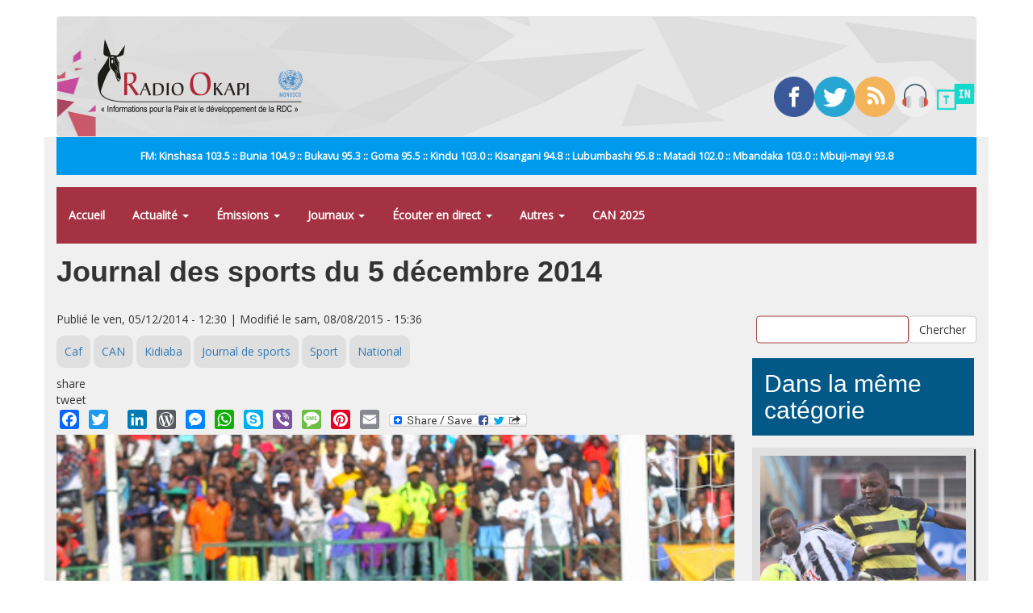

--- FILE ---
content_type: text/html; charset=utf-8
request_url: https://www.radiookapi.net/sport/2014/12/05/journal-des-sports-du-5-decembre-2014
body_size: 9475
content:
<!DOCTYPE html>
<html lang="fr" dir="ltr" prefix="fb: http://ogp.me/ns/fb# content: http://purl.org/rss/1.0/modules/content/ dc: http://purl.org/dc/terms/ foaf: http://xmlns.com/foaf/0.1/ rdfs: http://www.w3.org/2000/01/rdf-schema# sioc: http://rdfs.org/sioc/ns# sioct: http://rdfs.org/sioc/types# skos: http://www.w3.org/2004/02/skos/core# xsd: http://www.w3.org/2001/XMLSchema#">
<head>
  <link rel="profile" href="https://www.w3.org/1999/xhtml/vocab" />
  <meta name="viewport" content="width=device-width, initial-scale=1.0">
  <meta http-equiv="Content-Type" content="text/html; charset=utf-8" />
<link rel="shortcut icon" href="https://www.radiookapi.net/sites/default/files/avatar-ro_normal.gif_0.png" type="image/png" />
<meta name="description" content="Le gardien de but des Léopards de la RDC, Kidiaba Muteba arrêtant le pénalty accordé à l’équipe ivoirienne par l’arbitre du match le 11/10/2014 lors de la défaite contre les Eléphants de la Côte d’Ivoire (1-2). Radio Okapi/Ph. John Bompengo Deux sujets majeurs ont marqué l’actualité sportive de ce vendredi :" />
<link rel="image_src" href="https://lh3.googleusercontent.com/-u-kcFz010cY/VD5a7LeBubI/AAAAAAABGGQ/IIVzKtgUS08/IMG_0355.JPG" />
<link rel="canonical" href="https://www.radiookapi.net/sport/2014/12/05/journal-des-sports-du-5-decembre-2014" />
<link rel="shortlink" href="https://www.radiookapi.net/node/127369" />
<meta property="og:site_name" content="Radio Okapi" />
<meta property="og:type" content="article" />
<meta property="og:title" content="Journal des sports du 5 décembre 2014" />
<meta property="og:url" content="https://www.radiookapi.net/sport/2014/12/05/journal-des-sports-du-5-decembre-2014" />
<meta property="og:description" content="Le gardien de but des Léopards de la RDC, Kidiaba Muteba arrêtant le pénalty accordé à l’équipe ivoirienne par l’arbitre du match le 11/10/2014 lors de la défaite contre les Eléphants de la Côte d’Ivoire (1-2). Radio Okapi/Ph. John Bompengo Deux sujets majeurs ont marqué l’actualité sportive de ce vendredi :" />
<meta property="og:updated_time" content="2015-08-08T15:36:46+01:00" />
<meta property="og:image" content="https://lh3.googleusercontent.com/-u-kcFz010cY/VD5a7LeBubI/AAAAAAABGGQ/IIVzKtgUS08/IMG_0355.JPG" />
<meta property="og:image:url" content="https://lh3.googleusercontent.com/-u-kcFz010cY/VD5a7LeBubI/AAAAAAABGGQ/IIVzKtgUS08/IMG_0355.JPG" />
<meta property="og:image:secure_url" content="https://lh3.googleusercontent.com/-u-kcFz010cY/VD5a7LeBubI/AAAAAAABGGQ/IIVzKtgUS08/IMG_0355.JPG" />
<meta name="twitter:card" content="summary_large_image" />
<meta name="twitter:creator" content="@radiookapi" />
<meta name="twitter:creator:id" content="@radiookapi" />
<meta name="twitter:url" content="https://www.radiookapi.net/sport/2014/12/05/journal-des-sports-du-5-decembre-2014" />
<meta name="twitter:title" content="Journal des sports du 5 décembre 2014" />
<meta name="twitter:description" content="Le gardien de but des Léopards de la RDC, Kidiaba Muteba arrêtant le pénalty accordé à l’équipe ivoirienne par l’arbitre du match le 11/10/2014 lors de la défaite contre les Eléphants de la Côte" />
<meta name="twitter:image" content="https://lh3.googleusercontent.com/-u-kcFz010cY/VD5a7LeBubI/AAAAAAABGGQ/IIVzKtgUS08/IMG_0355.JPG" />
<meta property="article:published_time" content="2014-12-05T12:30:10+01:00" />
<meta property="article:modified_time" content="2015-08-08T15:36:46+01:00" />
  <title>Journal des sports du 5 décembre 2014 | Radio Okapi</title>
  <link type="text/css" rel="stylesheet" href="https://www.radiookapi.net/sites/default/files/css/css_lQaZfjVpwP_oGNqdtWCSpJT1EMqXdMiU84ekLLxQnc4.css" media="all" />
<link type="text/css" rel="stylesheet" href="https://www.radiookapi.net/sites/default/files/css/css_15XpPmVSSg-c3q9AJ_MLNb0xK65xj8nllzaxnGx5QeM.css" media="all" />
<link type="text/css" rel="stylesheet" href="https://www.radiookapi.net/sites/default/files/css/css_zwc7dJpz3EZbJnGReROmOAMjv3EwzFvn9aRxB1WsB3c.css" media="all" />
<link type="text/css" rel="stylesheet" href="https://cdn.jsdelivr.net/npm/bootstrap@3.4.1/dist/css/bootstrap.min.css" media="all" />
<link type="text/css" rel="stylesheet" href="https://cdn.jsdelivr.net/npm/@unicorn-fail/drupal-bootstrap-styles@0.0.2/dist/3.3.1/7.x-3.x/drupal-bootstrap.min.css" media="all" />
<link type="text/css" rel="stylesheet" href="https://www.radiookapi.net/sites/default/files/css/css_y7uzxytNXE1XwsSACwAkLk2gCuJYe46VJzC9b51z8f4.css" media="all" />
  <!-- HTML5 element support for IE6-8 -->
  <!--[if lt IE 9]>
    <script src="https://cdn.jsdelivr.net/html5shiv/3.7.3/html5shiv-printshiv.min.js"></script>
  <![endif]-->
  <script src="//ajax.googleapis.com/ajax/libs/jquery/2.2.4/jquery.min.js"></script>
<script>window.jQuery || document.write("<script src='/sites/all/modules/jquery_update/replace/jquery/2.2/jquery.min.js'>\x3C/script>")</script>
<script src="https://www.radiookapi.net/sites/default/files/js/js_GOikDsJOX04Aww72M-XK1hkq4qiL_1XgGsRdkL0XlDo.js"></script>
<script src="https://www.radiookapi.net/sites/default/files/js/js_onbE0n0cQY6KTDQtHO_E27UBymFC-RuqypZZ6Zxez-o.js"></script>
<script src="https://cdn.jsdelivr.net/npm/bootstrap@3.4.1/dist/js/bootstrap.min.js"></script>
<script src="https://www.radiookapi.net/sites/default/files/js/js_qKHUMLfjlnibUvAu-3Up0gYojsAqiBeP4mXzx8mW7Gw.js"></script>
<script src="https://www.radiookapi.net/sites/default/files/js/js_7K7UTy9GTqYye8wvFTg1RjRYROcuhYEiiQYxVPV-nKQ.js"></script>
<script src="https://www.googletagmanager.com/gtag/js?id=G-9C1SXWZ4RX"></script>
<script>window.dataLayer = window.dataLayer || [];function gtag(){dataLayer.push(arguments)};gtag("js", new Date());gtag("set", "developer_id.dMDhkMT", true);gtag("config", "G-9C1SXWZ4RX", {"groups":"default","cookie_domain":".www.radiookapi.net"});</script>
<script>window.a2a_config=window.a2a_config||{};window.da2a={done:false,html_done:false,script_ready:false,script_load:function(){var a=document.createElement('script'),s=document.getElementsByTagName('script')[0];a.type='text/javascript';a.async=true;a.src='https://static.addtoany.com/menu/page.js';s.parentNode.insertBefore(a,s);da2a.script_load=function(){};},script_onready:function(){da2a.script_ready=true;if(da2a.html_done)da2a.init();},init:function(){for(var i=0,el,target,targets=da2a.targets,length=targets.length;i<length;i++){el=document.getElementById('da2a_'+(i+1));target=targets[i];a2a_config.linkname=target.title;a2a_config.linkurl=target.url;if(el){a2a.init('page',{target:el});el.id='';}da2a.done=true;}da2a.targets=[];}};(function ($){Drupal.behaviors.addToAny = {attach: function (context, settings) {if (context !== document && window.da2a) {if(da2a.script_ready)a2a.init_all();da2a.script_load();}}}})(jQuery);a2a_config.callbacks=a2a_config.callbacks||[];a2a_config.callbacks.push({ready:da2a.script_onready});a2a_config.overlays=a2a_config.overlays||[];a2a_config.templates=a2a_config.templates||{};</script>
<script src="https://cdnjs.cloudflare.com/ajax/libs/jplayer/2.6.3/jquery.jplayer/jquery.jplayer.min.js"></script>
<script src="https://cdnjs.cloudflare.com/ajax/libs/jquery-nivoslider/3.2/jquery.nivo.slider.min.js"></script>
<script src="https://www.radiookapi.net/sites/default/files/js_injector/js_injector_1.js?t3ti2e"></script>
<script>jQuery.extend(Drupal.settings, {"basePath":"\/","pathPrefix":"","setHasJsCookie":0,"ajaxPageState":{"theme":"bootstrap","theme_token":"WPSgvcUsRZh_cNeb-CloXFavVJLctIPX8SUaNUPrCvA","js":{"0":1,"sites\/all\/themes\/bootstrap\/js\/bootstrap.js":1,"\/\/ajax.googleapis.com\/ajax\/libs\/jquery\/2.2.4\/jquery.min.js":1,"1":1,"misc\/jquery-extend-3.4.0.js":1,"misc\/jquery-html-prefilter-3.5.0-backport.js":1,"misc\/jquery.once.js":1,"misc\/drupal.js":1,"sites\/all\/modules\/jquery_update\/js\/jquery_browser.js":1,"misc\/form-single-submit.js":1,"https:\/\/cdn.jsdelivr.net\/npm\/bootstrap@3.4.1\/dist\/js\/bootstrap.min.js":1,"sites\/all\/modules\/gem_picasa\/..\/..\/..\/..\/misc\/ui\/jquery.ui.widget.min.js":1,"sites\/all\/modules\/gem_picasa\/..\/..\/..\/..\/misc\/ui\/jquery.ui.tabs.min.js":1,"sites\/all\/modules\/gem_picasa\/..\/..\/..\/..\/misc\/ui\/jquery.ui.dialog.min.js":1,"sites\/all\/modules\/views_slideshow_xtra\/views_slideshow_xtra_overlay\/js\/views_slideshow_xtra_overlay.js":1,"public:\/\/languages\/fr_ciyvX9bFb0b9JRsqOogv3e5bnRs85f8Zf3_5i9Enn8A.js":1,"sites\/all\/modules\/google_analytics\/googleanalytics.js":1,"https:\/\/www.googletagmanager.com\/gtag\/js?id=G-9C1SXWZ4RX":1,"2":1,"3":1,"https:\/\/cdnjs.cloudflare.com\/ajax\/libs\/jplayer\/2.6.3\/jquery.jplayer\/jquery.jplayer.min.js":1,"https:\/\/cdnjs.cloudflare.com\/ajax\/libs\/jquery-nivoslider\/3.2\/jquery.nivo.slider.min.js":1,"sites\/default\/files\/js_injector\/js_injector_1.js":1},"css":{"modules\/system\/system.base.css":1,"modules\/field\/theme\/field.css":1,"sites\/all\/modules\/field_hidden\/field_hidden.css":1,"sites\/all\/modules\/gem_picasa\/css\/gem_picasa.css":1,"modules\/node\/node.css":1,"sites\/all\/modules\/views_slideshow_xtra\/views_slideshow_xtra_overlay\/css\/views_slideshow_xtra_overlay.css":1,"sites\/all\/modules\/views\/css\/views.css":1,"sites\/all\/modules\/ckeditor\/css\/ckeditor.css":1,"sites\/all\/modules\/ctools\/css\/ctools.css":1,"sites\/all\/modules\/panels\/css\/panels.css":1,"sites\/all\/modules\/tagclouds\/tagclouds.css":1,"public:\/\/ctools\/css\/0efd9bd84d05a9751fe388fa9c13ecc3.css":1,"sites\/all\/modules\/panels\/plugins\/layouts\/flexible\/flexible.css":1,"public:\/\/ctools\/css\/78764473bfc40ea7e6776f291035efbf.css":1,"sites\/all\/modules\/addtoany\/addtoany.css":1,"https:\/\/cdn.jsdelivr.net\/npm\/bootstrap@3.4.1\/dist\/css\/bootstrap.min.css":1,"https:\/\/cdn.jsdelivr.net\/npm\/@unicorn-fail\/drupal-bootstrap-styles@0.0.2\/dist\/3.3.1\/7.x-3.x\/drupal-bootstrap.min.css":1,"public:\/\/css_injector\/css_injector_2.css":1,"public:\/\/css_injector\/css_injector_7.css":1,"public:\/\/css_injector\/css_injector_9.css":1,"public:\/\/css_injector\/css_injector_12.css":1}},"urlIsAjaxTrusted":{"\/recherche":true},"googleanalytics":{"account":["G-9C1SXWZ4RX"],"trackOutbound":1,"trackMailto":1,"trackDownload":1,"trackDownloadExtensions":"7z|aac|arc|arj|asf|asx|avi|bin|csv|doc(x|m)?|dot(x|m)?|exe|flv|gif|gz|gzip|hqx|jar|jpe?g|js|mp(2|3|4|e?g)|mov(ie)?|msi|msp|pdf|phps|png|ppt(x|m)?|pot(x|m)?|pps(x|m)?|ppam|sld(x|m)?|thmx|qtm?|ra(m|r)?|sea|sit|tar|tgz|torrent|txt|wav|wma|wmv|wpd|xls(x|m|b)?|xlt(x|m)|xlam|xml|z|zip","trackDomainMode":1},"bootstrap":{"anchorsFix":1,"anchorsSmoothScrolling":1,"formHasError":1,"popoverEnabled":0,"popoverOptions":{"animation":1,"html":0,"placement":"right","selector":"","trigger":"click","triggerAutoclose":1,"title":"","content":"","delay":0,"container":"body"},"tooltipEnabled":0,"tooltipOptions":{"animation":1,"html":0,"placement":"auto left","selector":"","trigger":"hover focus","delay":0,"container":"body"}}});</script>
</head>
<body class="html not-front not-logged-in no-sidebars page-node page-node- page-node-127369 node-type-article">
  <div id="skip-link">
    <a href="#main-content" class="element-invisible element-focusable">Aller au contenu principal</a>
  </div>
    <header id="navbar" role="banner" class="navbar container navbar-default">
  <div class="container">
    <div class="navbar-header">
              <a class="logo navbar-btn pull-left" href="/" title="Accueil">
          <img src="https://www.radiookapi.net/sites/default/files/logo-radiookapi-254-92.png" alt="Accueil" />
        </a>
      
      
              <button type="button" class="navbar-toggle" data-toggle="collapse" data-target="#navbar-collapse">
          <span class="sr-only">Toggle navigation</span>
          <span class="icon-bar"></span>
          <span class="icon-bar"></span>
          <span class="icon-bar"></span>
        </button>
          </div>

          <div class="navbar-collapse collapse" id="navbar-collapse">
        <nav role="navigation">
                      <ul class="menu nav navbar-nav"><li class="first leaf"><a href="/home">Accueil</a></li>
<li class="expanded dropdown"><a href="/" title="" class="dropdown-toggle" data-toggle="dropdown">Actualité <span class="caret"></span></a><ul class="dropdown-menu"><li class="first leaf"><a href="/actualite" title="">Toute l&#039;actualité</a></li>
<li class="leaf"><a href="/politique" title="">Politique</a></li>
<li class="leaf"><a href="/economie" title="">Économie</a></li>
<li class="leaf"><a href="/societe" title="">Société</a></li>
<li class="leaf"><a href="/culture" title="">Culture</a></li>
<li class="leaf"><a href="/environnement" title="">Environnement</a></li>
<li class="leaf"><a href="/sport" title="">Sport</a></li>
<li class="leaf"><a href="/revue-de-presse" title="">Revue de Presse</a></li>
<li class="last leaf"><a href="/photos-de-la-semaine" title="">Photos de la semaine</a></li>
</ul></li>
<li class="expanded dropdown"><a href="/emissions" title="" class="dropdown-toggle" data-toggle="dropdown">Émissions <span class="caret"></span></a><ul class="dropdown-menu"><li class="first leaf"><a href="/dialogue-entre-congolais" title="">Dialogue entre Congolais</a></li>
<li class="leaf"><a href="/parole-aux-auditeurs" title="">Parole aux auditeurs</a></li>
<li class="leaf"><a href="/linvite-du-jour" title="">L&#039;invité du jour</a></li>
<li class="leaf"><a href="/okapi-service" title="">Okapi service</a></li>
<li class="leaf"><a href="/droits-et-citoyennete" title="">Droits et Citoyenneté</a></li>
<li class="leaf"><a href="/parite-et-famille" title="">Parité et Famille</a></li>
<li class="leaf"><a href="/echos-du-developpement" title="">Echos du développement</a></li>
<li class="leaf"><a href="/identite-culturelle" title="">Identité culturelle</a></li>
<li class="leaf"><a href="/info-kin" title="">Info Kin</a></li>
<li class="leaf"><a href="/etoile" title="">Etoile</a></li>
<li class="leaf"><a href="/nations-unies" title="">Nations-unies</a></li>
<li class="leaf"><a href="/echos-deconomie" title="">Échos d&#039;économie</a></li>
<li class="leaf"><a href="/interface" title="">Interface</a></li>
<li class="leaf"><a href="/le-grand-temoin" title="">Le grand Témoin</a></li>
<li class="leaf"><a href="/linvite-lingala" title="">L&#039;invité lingala</a></li>
<li class="leaf"><a href="/linvite-swahili" title="">L&#039;invité swahili</a></li>
<li class="leaf"><a href="/regard-sur-lactualite-de-la-semaine" title="">Regard sur l&#039;actualité de la semaine</a></li>
<li class="leaf"><a href="/les-faits-sont-sacres" title="">Les faits sont sacrés</a></li>
<li class="leaf"><a href="/100-jeunes" title="">100% Jeunes</a></li>
<li class="leaf"><a href="/bana-okapi" title="">Bana Okapi</a></li>
<li class="leaf"><a href="/cest-le-ton-qui-fait-la-panique-0" title="">C&#039;est le ton qui fait la panique</a></li>
<li class="last leaf"><a href="/parlons-francais" title="">Parlons français</a></li>
</ul></li>
<li class="expanded dropdown"><a href="/" title="" class="dropdown-toggle" data-toggle="dropdown">Journaux <span class="caret"></span></a><ul class="dropdown-menu"><li class="first leaf"><a href="/journal-francais" title="">Journal français</a></li>
<li class="leaf"><a href="/journal-kikongo" title="">Journal kikongo</a></li>
<li class="leaf"><a href="/journal-lingala" title="">Journal lingala</a></li>
<li class="leaf"><a href="/journal-swahili" title="">Journal swahili</a></li>
<li class="leaf"><a href="/journal-tshiluba" title="">Journal tshiluba</a></li>
<li class="last leaf"><a href="/journaux-tous">Archive des journaux</a></li>
</ul></li>
<li class="expanded dropdown"><a href="/page/ecouter-radio-okapi-en-ligne" class="dropdown-toggle" data-toggle="dropdown">Écouter en direct <span class="caret"></span></a><ul class="dropdown-menu"><li class="first leaf"><a href="/page/ecouter-radio-okapi-en-ligne" title="">Écouter Radio Okapi</a></li>
<li class="leaf"><a href="/page/ecouter-radio-okapi-enfant-en-direct">Écouter Radio Okapi Enfant</a></li>
<li class="last leaf"><a href="https://tunein.com/radio/Radio-Okapi-1035-s9667/" title="">Écouter Radio Okapi sur TuneIn</a></li>
</ul></li>
<li class="expanded dropdown"><a href="/" title="" class="dropdown-toggle" data-toggle="dropdown">Autres <span class="caret"></span></a><ul class="dropdown-menu"><li class="first leaf"><a href="/mot-cle/monkey-pox" title="">#Monkey Pox</a></li>
<li class="leaf"><a href="/mot-cle/covid-19" title="">#Covid-19</a></li>
<li class="leaf"><a href="/mot-cle/p-ddrcs-0" title="Programme de Désarmement, Démobilisation, Réinsertion Communautaire et Stabilisation.">#P-DDRCS</a></li>
<li class="leaf"><a href="/offre-demploi" title="">Offres d&#039;emploi</a></li>
<li class="expanded"><a href="/anciennes-emissions" title="">Anciennes émissions</a></li>
<li class="last leaf"><a href="https://www.radiookapi.net/bandes-dessinees" title="">Bandes dessinées</a></li>
</ul></li>
<li class="last leaf"><a href="/mot-cle/can2025" title="">CAN 2025</a></li>
</ul>                                            <div class="region region-navigation">
    <section id="block-block-14" class="block block-block clearfix">

      
  <div style="width:20%; position: relative; float: left;"><a href="https://www.facebook.com/radiookapi" target="_blank"><img alt="Facebook" src="/sites/default/files/2019-09/facebook.png" style="width: 100%; height: auto;" /></a></div>
<div style="width:20%; position: relative; float: left;"><a href="https://www.twitter.com/radiookapi" target="_blank"><img alt="Twitter" src="/sites/default/files/2019-09/twitter.png" style="width: 100%; height: auto;" /></a></div>
<div style="width:20%; position: relative; float: left;"><a href="https://feeds.feedburner.com/radiookapi/actu?format=xml" target="_blank"><img alt="RSS" src="/sites/default/files/2019-09/rss.png" style="width: 100%; height: auto;" /></a></div>
<div style="width:20%; position: relative; float: left;"><a href="https://www.radiookapi.net/page/ecouter-en-ligne" target="_blank"><img alt="Radio Okapi" src="/sites/default/files/2019-09/headphones.png" style="width: 100%; height: auto;" /></a></div>
<div style="width:20%; position: relative; float: left;"><a href="https://tunein.com/radio/Radio-Okapi-1035-s9667/" target="_blank"><img alt="TuneIn" src="/sites/default/files/2020-03/icon-logo.png" style="width: 100%; height: auto;" /></a></div>

</section>
  </div>
                  </nav>
      </div>
      </div>
</header>

<div class="main-container container">

  <header role="banner" id="page-header">
    
      <div class="region region-header">
    <section id="block-block-15" class="block block-block clearfix">

      
  <div>
<div style="width:20%; position: relative; float: left;"><a href="https://www.facebook.com/radiookapi" target="_blank"><img alt="Facebook" src="/sites/default/files/2019-09/facebook.png" style="width: 100%; height: auto;" /></a></div>
<div style="width:20%; position: relative; float: left;"><a href="https://www.twitter.com/radiookapi" target="_blank"><img alt="Twitter" src="/sites/default/files/2019-09/twitter.png" style="width: 100%; height: auto;" /></a></div>
<div style="width:20%; position: relative; float: left;"><a href="https://feeds.feedburner.com/radiookapi/actu?format=xml" target="_blank"><img alt="RSS" src="/sites/default/files/2019-09/rss.png" style="width: 100%; height: auto;" /></a></div>
<div style="width:20%; position: relative; float: left;"><a href="https://www.radiookapi.net/page/ecouter-en-ligne" target="_blank"><img alt="Radio Okapi" src="/sites/default/files/2019-09/headphones.png" style="width: 100%; height: auto;" /></a></div>
<div style="width:20%; position: relative; float: left;"><a href="https://tunein.com/radio/Radio-Okapi-1035-s9667/" target="_blank"><img alt="TuneIn" src="/sites/default/files/2020-03/icon-logo.png" style="width: 100%; height: auto;" /></a></div>
</div>

</section>
<section id="block-block-13" class="block block-block clearfix">

      
  <p>FM: Kinshasa 103.5 :: Bunia 104.9 :: Bukavu 95.3 :: Goma 95.5 :: Kindu 103.0 :: Kisangani 94.8 :: Lubumbashi 95.8 :: Matadi 102.0 :: Mbandaka 103.0 :: Mbuji-mayi 93.8</p>

</section>
<section id="block-system-main-menu" class="block block-system block-menu clearfix">

      
  <ul class="menu nav"><li class="first leaf"><a href="/home">Accueil</a></li>
<li class="expanded dropdown"><a href="/" title="" class="dropdown-toggle" data-toggle="dropdown">Actualité <span class="caret"></span></a><ul class="dropdown-menu"><li class="first leaf"><a href="/actualite" title="">Toute l&#039;actualité</a></li>
<li class="leaf"><a href="/politique" title="">Politique</a></li>
<li class="leaf"><a href="/economie" title="">Économie</a></li>
<li class="leaf"><a href="/societe" title="">Société</a></li>
<li class="leaf"><a href="/culture" title="">Culture</a></li>
<li class="leaf"><a href="/environnement" title="">Environnement</a></li>
<li class="leaf"><a href="/sport" title="">Sport</a></li>
<li class="leaf"><a href="/revue-de-presse" title="">Revue de Presse</a></li>
<li class="last leaf"><a href="/photos-de-la-semaine" title="">Photos de la semaine</a></li>
</ul></li>
<li class="expanded dropdown"><a href="/emissions" title="" class="dropdown-toggle" data-toggle="dropdown">Émissions <span class="caret"></span></a><ul class="dropdown-menu"><li class="first leaf"><a href="/dialogue-entre-congolais" title="">Dialogue entre Congolais</a></li>
<li class="leaf"><a href="/parole-aux-auditeurs" title="">Parole aux auditeurs</a></li>
<li class="leaf"><a href="/linvite-du-jour" title="">L&#039;invité du jour</a></li>
<li class="leaf"><a href="/okapi-service" title="">Okapi service</a></li>
<li class="leaf"><a href="/droits-et-citoyennete" title="">Droits et Citoyenneté</a></li>
<li class="leaf"><a href="/parite-et-famille" title="">Parité et Famille</a></li>
<li class="leaf"><a href="/echos-du-developpement" title="">Echos du développement</a></li>
<li class="leaf"><a href="/identite-culturelle" title="">Identité culturelle</a></li>
<li class="leaf"><a href="/info-kin" title="">Info Kin</a></li>
<li class="leaf"><a href="/etoile" title="">Etoile</a></li>
<li class="leaf"><a href="/nations-unies" title="">Nations-unies</a></li>
<li class="leaf"><a href="/echos-deconomie" title="">Échos d&#039;économie</a></li>
<li class="leaf"><a href="/interface" title="">Interface</a></li>
<li class="leaf"><a href="/le-grand-temoin" title="">Le grand Témoin</a></li>
<li class="leaf"><a href="/linvite-lingala" title="">L&#039;invité lingala</a></li>
<li class="leaf"><a href="/linvite-swahili" title="">L&#039;invité swahili</a></li>
<li class="leaf"><a href="/regard-sur-lactualite-de-la-semaine" title="">Regard sur l&#039;actualité de la semaine</a></li>
<li class="leaf"><a href="/les-faits-sont-sacres" title="">Les faits sont sacrés</a></li>
<li class="leaf"><a href="/100-jeunes" title="">100% Jeunes</a></li>
<li class="leaf"><a href="/bana-okapi" title="">Bana Okapi</a></li>
<li class="leaf"><a href="/cest-le-ton-qui-fait-la-panique-0" title="">C&#039;est le ton qui fait la panique</a></li>
<li class="last leaf"><a href="/parlons-francais" title="">Parlons français</a></li>
</ul></li>
<li class="expanded dropdown"><a href="/" title="" class="dropdown-toggle" data-toggle="dropdown">Journaux <span class="caret"></span></a><ul class="dropdown-menu"><li class="first leaf"><a href="/journal-francais" title="">Journal français</a></li>
<li class="leaf"><a href="/journal-kikongo" title="">Journal kikongo</a></li>
<li class="leaf"><a href="/journal-lingala" title="">Journal lingala</a></li>
<li class="leaf"><a href="/journal-swahili" title="">Journal swahili</a></li>
<li class="leaf"><a href="/journal-tshiluba" title="">Journal tshiluba</a></li>
<li class="last leaf"><a href="/journaux-tous">Archive des journaux</a></li>
</ul></li>
<li class="expanded dropdown"><a href="/page/ecouter-radio-okapi-en-ligne" class="dropdown-toggle" data-toggle="dropdown">Écouter en direct <span class="caret"></span></a><ul class="dropdown-menu"><li class="first leaf"><a href="/page/ecouter-radio-okapi-en-ligne" title="">Écouter Radio Okapi</a></li>
<li class="leaf"><a href="/page/ecouter-radio-okapi-enfant-en-direct">Écouter Radio Okapi Enfant</a></li>
<li class="last leaf"><a href="https://tunein.com/radio/Radio-Okapi-1035-s9667/" title="">Écouter Radio Okapi sur TuneIn</a></li>
</ul></li>
<li class="expanded dropdown"><a href="/" title="" class="dropdown-toggle" data-toggle="dropdown">Autres <span class="caret"></span></a><ul class="dropdown-menu"><li class="first leaf"><a href="/mot-cle/monkey-pox" title="">#Monkey Pox</a></li>
<li class="leaf"><a href="/mot-cle/covid-19" title="">#Covid-19</a></li>
<li class="leaf"><a href="/mot-cle/p-ddrcs-0" title="Programme de Désarmement, Démobilisation, Réinsertion Communautaire et Stabilisation.">#P-DDRCS</a></li>
<li class="leaf"><a href="/offre-demploi" title="">Offres d&#039;emploi</a></li>
<li class="expanded"><a href="/anciennes-emissions" title="">Anciennes émissions</a></li>
<li class="last leaf"><a href="https://www.radiookapi.net/bandes-dessinees" title="">Bandes dessinées</a></li>
</ul></li>
<li class="last leaf"><a href="/mot-cle/can2025" title="">CAN 2025</a></li>
</ul>
</section>
  </div>
  </header> <!-- /#page-header -->

  <div class="row">

    
    <section class="col-sm-12">
                  <a id="main-content"></a>
                    <h1 class="page-header">Journal des sports du 5 décembre 2014</h1>
                                                          <div class="region region-content">
    <section id="block-system-main" class="block block-system clearfix">

      
  <div class="panel-flexible panels-flexible-3 clearfix" id="article_area">
<div class="panel-flexible-inside panels-flexible-3-inside">
<div class="panels-flexible-column panels-flexible-column-3-main panels-flexible-column-first col-xs-12 col-sm-9">
  <div class="inside panels-flexible-column-inside panels-flexible-column-3-main-inside panels-flexible-column-inside-first">
<div class="panels-flexible-row panels-flexible-row-3-main-row panels-flexible-row-first clearfix">
  <div class="inside panels-flexible-row-inside panels-flexible-row-3-main-row-inside panels-flexible-row-inside-first clearfix">
<div class="panels-flexible-region panels-flexible-region-3-center panels-flexible-region-first panels-flexible-region-last article-meta">
  <div class="inside panels-flexible-region-inside panels-flexible-region-3-center-inside panels-flexible-region-inside-first panels-flexible-region-inside-last">
<div class="panel-pane pane-custom pane-1"  >
  
      
  
  <div class="pane-content">
    <p>Publié le ven, 05/12/2014 - 12:30 | Modifié le sam, 08/08/2015 - 15:36</p>
  </div>

  
  </div>
<div class="panel-separator"></div><div class="panel-pane pane-node-terms"  >
  
      
  
  <div class="pane-content">
    <ul class="links"><li class="taxonomy_term_147 first"><a href="/mot-cle/caf" rel="tag" title="">Caf</a></li>
<li class="taxonomy_term_148"><a href="/mot-cle/can" rel="tag" title="">CAN</a></li>
<li class="taxonomy_term_149"><a href="/mot-cle/kidiaba" rel="tag" title="">Kidiaba</a></li>
<li class="taxonomy_term_17"><a href="/journal-de-sports" rel="tag" title="">Journal de sports</a></li>
<li class="taxonomy_term_30"><a href="/sport" rel="tag" title="">Sport</a></li>
<li class="taxonomy_term_55 last"><a href="/region/national" rel="tag" title="">National</a></li>
</ul>  </div>

  
  </div>
<div class="panel-separator"></div><div class="panel-pane pane-block pane-block-12"  >
  
      
  
  <div class="pane-content">
    <script type="text/javascript" src="//platform-api.sharethis.com/js/sharethis.js#property=5ae985144d3f70001197fe9a&product=custom-share-buttons"></script>
<div class="button share-button facebook-share-button">share</div><div class="button share-button twitter-share-button">tweet</div>  </div>

  
  </div>
<div class="panel-separator"></div><div class="panel-pane pane-block pane-addtoany-addtoany-button"  >
  
      
  
  <div class="pane-content">
    <span class="a2a_kit a2a_kit_size_24 a2a_target addtoany_list" id="da2a_1">
      <a class="a2a_button_facebook"></a>
<a class="a2a_button_twitter"></a>
<a class="a2a_button_google_plus"></a>
<a class="a2a_button_linkedin"></a>
<a class="a2a_button_wordpress"></a>
<a class="a2a_button_facebook_messenger"></a>
<a class="a2a_button_whatsapp"></a>
<a class="a2a_button_skype"></a>
<a class="a2a_button_viber"></a>
<a class="a2a_button_sms"></a>
<a class="a2a_button_pinterest"></a>
<a class="a2a_button_email"></a>
      <a class="a2a_dd addtoany_share_save" href="https://www.addtoany.com/share#url=https%3A%2F%2Fwww.radiookapi.net%2Fsport%2F2014%2F12%2F05%2Fjournal-des-sports-du-5-decembre-2014&amp;title=Journal%20des%20sports%20du%205%20d%C3%A9cembre%202014"><img src="/sites/all/modules/addtoany/images/share_save_171_16.png" width="171" height="16" alt="Share"/></a>
      
    </span>
    <script type="text/javascript">
<!--//--><![CDATA[//><!--
if(window.da2a)da2a.script_load();
//--><!]]>
</script>  </div>

  
  </div>
  </div>
</div>
  </div>
</div>
<div class="panels-flexible-row panels-flexible-row-3-3 clearfix article-content">
  <div class="inside panels-flexible-row-inside panels-flexible-row-3-3-inside clearfix">
<div class="panels-flexible-region panels-flexible-region-3-article_content_eeg panels-flexible-region-first panels-flexible-region-last article-content-reg">
  <div class="inside panels-flexible-region-inside panels-flexible-region-3-article_content_eeg-inside panels-flexible-region-inside-first panels-flexible-region-inside-last">
<div class="panel-pane pane-node-content"  >
  
      
  
  <div class="pane-content">
    <article id="node-127369" class="node node-article clearfix" about="/sport/2014/12/05/journal-des-sports-du-5-decembre-2014" typeof="sioc:Item foaf:Document">
    <header>
            <span property="dc:title" content="" class="rdf-meta element-hidden"></span>      </header>
    <div class="field field-name-body field-type-text-with-summary field-label-hidden"><div class="field-items"><div class="field-item even" property="content:encoded"><div class="big_wrapper_class" style="float:left;"><img src="https://lh3.googleusercontent.com/-u-kcFz010cY/VD5a7LeBubI/AAAAAAABGGQ/IIVzKtgUS08/IMG_0355.JPG?imgmax=500" />
<div class="gem_pic_caption">Le gardien de but des Léopards de la RDC, Kidiaba Muteba arrêtant le pénalty accordé à l’équipe ivoirienne par l’arbitre du match le 11/10/2014 lors de la défaite contre les Eléphants de la Côte d’Ivoire (1-2). Radio Okapi/Ph. John Bompengo</div>
</div>
<p>Deux sujets majeurs ont marqué l’actualité sportive de ce vendredi :</p>
<!--more-->
<p>1. L’annonce de la retraite internationale du gardien des Léopards, Robert Kidiaba. Son interview est à écouter dans ce journal</p>
<p>2. La finale retour de la coupe de la confédération- caf prévue ce samedi entre Al Ahly d’Egypte et Sewe San Pedro de la Côte d’Ivoire. A l’aller, le score était de 2-1 pour les Ivoiriens</p>
<div class="okapi_audioplayer_container">
<p class="audioplayer_container"><span style="display:block;padding:5px;border:1px solid #dddddd;background:#f8f8f8" id="audioplayer_1">Fichier audio :  <a href="http://www.adobe.com/shockwave/download/download.cgi?P1_Prod_Version=ShockwaveFlash&amp;promoid=BIOW" title="Download Adobe Flash Player">téléchargez Flash</a> pour écouter.</span></p>
<div class="audio-download"><a class="audioplayer_1" href="/sites/default/files/journal-des-sports-site21.mp3">Télécharger</a></div>
</div>
<p> </p>
</div></div></div>    </article>
  </div>

  
  </div>
  </div>
</div>
  </div>
</div>
<div class="panels-flexible-row panels-flexible-row-3-4 clearfix article-bottom">
  <div class="inside panels-flexible-row-inside panels-flexible-row-3-4-inside clearfix">
<div class="panels-flexible-region panels-flexible-region-3-article_bottom_region panels-flexible-region-first panels-flexible-region-last article-bottom-reg">
  <div class="inside panels-flexible-region-inside panels-flexible-region-3-article_bottom_region-inside panels-flexible-region-inside-first panels-flexible-region-inside-last">
  </div>
</div>
  </div>
</div>
<div class="panels-flexible-row panels-flexible-row-3-5 panels-flexible-row-last clearfix notif-row">
  <div class="inside panels-flexible-row-inside panels-flexible-row-3-5-inside panels-flexible-row-inside-last clearfix">
<div class="panels-flexible-region panels-flexible-region-3-notifications_area panels-flexible-region-first panels-flexible-region-last notif-region">
  <div class="inside panels-flexible-region-inside panels-flexible-region-3-notifications_area-inside panels-flexible-region-inside-first panels-flexible-region-inside-last">
  </div>
</div>
  </div>
</div>
  </div>
</div>
<div class="panels-flexible-column panels-flexible-column-3-1 panels-flexible-column-last article-rightcol col-xs-12 col-sm-3">
  <div class="inside panels-flexible-column-inside panels-flexible-column-3-1-inside panels-flexible-column-inside-last">
<div class="panels-flexible-row panels-flexible-row-3-6 panels-flexible-row-first clearfix ">
  <div class="inside panels-flexible-row-inside panels-flexible-row-3-6-inside panels-flexible-row-inside-first clearfix">
<div class="panels-flexible-region panels-flexible-region-3-left_region_top panels-flexible-region-first panels-flexible-region-last ">
  <div class="inside panels-flexible-region-inside panels-flexible-region-3-left_region_top-inside panels-flexible-region-inside-first panels-flexible-region-inside-last">
<div class="panel-pane pane-block pane-views-exp-recherche-page"  >
  
      
  
  <div class="pane-content">
    <form action="/recherche" method="get" id="views-exposed-form-recherche-page" accept-charset="UTF-8"><div><div class="views-exposed-form">
  <div class="views-exposed-widgets clearfix">
          <div id="edit-search-api-views-fulltext-wrapper" class="views-exposed-widget views-widget-filter-search_api_views_fulltext">
                        <div class="views-widget">
          <div class="has-error form-item form-item-search-api-views-fulltext form-type-textfield form-group"><input class="form-control form-text required error" type="text" id="edit-search-api-views-fulltext" name="search_api_views_fulltext" value="" size="30" maxlength="128" /></div>        </div>
              </div>
                    <div class="views-exposed-widget views-submit-button">
      <button type="submit" id="edit-submit-recherche" name="" value="Chercher" class="btn btn-default form-submit">Chercher</button>
    </div>
      </div>
</div>
</div></form>  </div>

  
  </div>
  </div>
</div>
  </div>
</div>
<div class="panels-flexible-row panels-flexible-row-3-2 panels-flexible-row-last clearfix article-leftcol-row">
  <div class="inside panels-flexible-row-inside panels-flexible-row-3-2-inside panels-flexible-row-inside-last clearfix">
<div class="panels-flexible-region panels-flexible-region-3-article_colonne_droite panels-flexible-region-first panels-flexible-region-last article-leftcol-row-reg">
  <div class="inside panels-flexible-region-inside panels-flexible-region-3-article_colonne_droite-inside panels-flexible-region-inside-first panels-flexible-region-inside-last">
<div class="panel-pane pane-views-panes pane-dans-la-m-me-cat-gorie-panel-pane-2"  >
  
        <h2 class="pane-title">
      Dans la même catégorie    </h2>
    
  
  <div class="pane-content">
    <div class="view view-dans-la-m-me-cat-gorie view-id-dans_la_m_me_cat_gorie view-display-id-panel_pane_2 view-dom-id-3b8d97d47ec5b05a4247237b4a7cb794">
        
  
  
      <div class="view-content">
        <div class="views-row views-row-1 views-row-odd views-row-first content-row">
      
  <div class="views-field views-field-field-image-une">        <div class="field-content"><div class='categorie centered-box'><img src='https://lh3.googleusercontent.com/-jTxhlMSJNvM/T4sbK1goVEI/AAAAAAAASJM/OKHAnZv1zgg/IMG_0452.jpg?imgmax=275&crop=1'></div></div>  </div>  
  <div class="views-field views-field-title">        <span class="field-content"><a href="/sport/2014/12/23/journal-des-sports-du-23-decembre-2014">Journal des sports du 23 décembre 2014</a></span>  </div>  
  <div class="views-field views-field-created">        <span class="field-content">23/12/2014 - 19:08</span>  </div>  
  <span class="views-field views-field-field-cat-gorie">        <span class="field-content"><a href="/journal-de-sports" typeof="skos:Concept" property="rdfs:label skos:prefLabel" datatype="">Journal de sports</a>, <a href="/sport" typeof="skos:Concept" property="rdfs:label skos:prefLabel" datatype="">Sport</a></span>  </span>      /  
  <span class="views-field views-field-field-tags">        <span class="field-content"><a href="/mot-cle/caf" typeof="skos:Concept" property="rdfs:label skos:prefLabel" datatype="">Caf</a>, <a href="/mot-cle/division-i" typeof="skos:Concept" property="rdfs:label skos:prefLabel" datatype="">Division I</a>, <a href="/mot-cle/epfkin" typeof="skos:Concept" property="rdfs:label skos:prefLabel" datatype="">EPFKIN</a></span>  </span>  </div>
  <div class="views-row views-row-2 views-row-even content-row">
      
  <div class="views-field views-field-field-image-une">        <div class="field-content"><div class='categorie centered-box'><img src='https://lh3.googleusercontent.com/-PRlXaiWUwtQ/VI3hArt1pJI/AAAAAAABKI8/XFggFhVv2ho/IMG_1069.JPG?imgmax=275&crop=1'></div></div>  </div>  
  <div class="views-field views-field-title">        <span class="field-content"><a href="/sport/2014/12/15/journal-des-sports-du-15-decembre-2014">Journal des sports du 15 décembre 2014</a></span>  </div>  
  <div class="views-field views-field-created">        <span class="field-content">15/12/2014 - 15:17</span>  </div>  
  <span class="views-field views-field-field-cat-gorie">        <span class="field-content"><a href="/journal-de-sports" typeof="skos:Concept" property="rdfs:label skos:prefLabel" datatype="">Journal de sports</a>, <a href="/sport" typeof="skos:Concept" property="rdfs:label skos:prefLabel" datatype="">Sport</a></span>  </span>      /  
  <span class="views-field views-field-field-tags">        <span class="field-content"><a href="/mot-cle/dcmp" typeof="skos:Concept" property="rdfs:label skos:prefLabel" datatype="">DCMP</a>, <a href="/mot-cle/linafoot" typeof="skos:Concept" property="rdfs:label skos:prefLabel" datatype="">Linafoot</a>, <a href="/mot-cle/vclub" typeof="skos:Concept" property="rdfs:label skos:prefLabel" datatype="">Vclub</a></span>  </span>  </div>
  <div class="views-row views-row-3 views-row-odd content-row">
      
  <div class="views-field views-field-field-image-une">        <div class="field-content"><div class='categorie centered-box'><img src="https://lh3.ggpht.com/-U0ngVlQcvI0/TfY3O6fVUqI/AAAAAAAAJ68/Kwa5W4r-th0/Picture%252520173.jpg?imgmax=275&crop=1"></div></div>  </div>  
  <div class="views-field views-field-title">        <span class="field-content"><a href="/sport/2014/12/11/journal-des-sports-du-11-decembre-2014">Journal des sports du 11 décembre 2014</a></span>  </div>  
  <div class="views-field views-field-created">        <span class="field-content">11/12/2014 - 18:52</span>  </div>  
  <span class="views-field views-field-field-cat-gorie">        <span class="field-content"><a href="/journal-de-sports" typeof="skos:Concept" property="rdfs:label skos:prefLabel" datatype="">Journal de sports</a>, <a href="/sport" typeof="skos:Concept" property="rdfs:label skos:prefLabel" datatype="">Sport</a></span>  </span>      /  
  <span class="views-field views-field-field-tags">        <span class="field-content"><a href="/mot-cle/banza-mukalay" typeof="skos:Concept" property="rdfs:label skos:prefLabel" datatype="">Banza Mukalay</a>, <a href="/mot-cle/can" typeof="skos:Concept" property="rdfs:label skos:prefLabel" datatype="">CAN</a>, <a href="/mot-cle/lepards" typeof="skos:Concept" property="rdfs:label skos:prefLabel" datatype="">Lepards</a></span>  </span>  </div>
  <div class="views-row views-row-4 views-row-even content-row">
      
  <div class="views-field views-field-field-image-une">        <div class="field-content"><div class='categorie centered-box'><img src='https://lh3.googleusercontent.com/-0SLL1il_90Q/UwpWIJhPp0I/AAAAAAAArZM/u5E1RK2dt6A/IMG_0511.JPG?imgmax=275&crop=1'></div></div>  </div>  
  <div class="views-field views-field-title">        <span class="field-content"><a href="/sport/2014/12/10/journal-des-sports-du-10-decembre-2014">Journal des sports du 10 décembre 2014</a></span>  </div>  
  <div class="views-field views-field-created">        <span class="field-content">10/12/2014 - 18:10</span>  </div>  
  <span class="views-field views-field-field-cat-gorie">        <span class="field-content"><a href="/journal-de-sports" typeof="skos:Concept" property="rdfs:label skos:prefLabel" datatype="">Journal de sports</a>, <a href="/sport" typeof="skos:Concept" property="rdfs:label skos:prefLabel" datatype="">Sport</a></span>  </span>      /  
  <span class="views-field views-field-field-tags">        <span class="field-content"><a href="/mot-cle/basket-ball" typeof="skos:Concept" property="rdfs:label skos:prefLabel" datatype="">basket-ball</a>, <a href="/mot-cle/dcmp" typeof="skos:Concept" property="rdfs:label skos:prefLabel" datatype="">DCMP</a>, <a href="/mot-cle/linafoot" typeof="skos:Concept" property="rdfs:label skos:prefLabel" datatype="">Linafoot</a>, <a href="/mot-cle/vclub" typeof="skos:Concept" property="rdfs:label skos:prefLabel" datatype="">Vclub</a></span>  </span>  </div>
  <div class="views-row views-row-5 views-row-odd views-row-last content-row">
      
  <div class="views-field views-field-field-image-une">        <div class="field-content"><div class='categorie centered-box'><img src='https://lh3.googleusercontent.com/-YZJ4eerZZco/VGzh-_W8tRI/AAAAAAABISE/1gHXxOtpumE/IMG_0529.JPG?imgmax=275&crop=1'></div></div>  </div>  
  <div class="views-field views-field-title">        <span class="field-content"><a href="/sport/2014/12/08/journal-des-sports-du-8-decembre-2014">Journal des sports du 8 décembre 2014  </a></span>  </div>  
  <div class="views-field views-field-created">        <span class="field-content">08/12/2014 - 19:43</span>  </div>  
  <span class="views-field views-field-field-cat-gorie">        <span class="field-content"><a href="/journal-de-sports" typeof="skos:Concept" property="rdfs:label skos:prefLabel" datatype="">Journal de sports</a>, <a href="/sport" typeof="skos:Concept" property="rdfs:label skos:prefLabel" datatype="">Sport</a></span>  </span>      /  
  <span class="views-field views-field-field-tags">        <span class="field-content"><a href="/mot-cle/leopards" typeof="skos:Concept" property="rdfs:label skos:prefLabel" datatype="">Léopards</a>, <a href="/mot-cle/linafoot" typeof="skos:Concept" property="rdfs:label skos:prefLabel" datatype="">Linafoot</a>, <a href="/mot-cle/rdc" typeof="skos:Concept" property="rdfs:label skos:prefLabel" datatype="">RDC</a></span>  </span>  </div>
    </div>
  
  
  
  
  
  
</div>  </div>

  
  </div>
  </div>
</div>
  </div>
</div>
  </div>
</div>
</div>
</div>

</section>
  </div>
    </section>

    
  </div>
</div>

  <footer class="footer container">
      <div class="region region-footer">
    <section id="block-block-9" class="block block-block clearfix">

      
  <table border="0" cellpadding="1" cellspacing="1" style="width: 100%;">
<tbody>
<tr>
<td class="rtecenter"><a href="http://monusco.unmissions.org/Default.aspx?alias=monusco.unmissions.org/monuc-french&amp;language=fr-FR" target="_blank"><img alt="Logo Monusco" src="https://lh3.googleusercontent.com/cyiQ7eDxDKiktgf21Uv9LNz20PqrqdHW7H8BaIGkGvmv=w246-h62-no" style="width: 200px; height: 50px;" /></a></td>
</tr>
</tbody>
</table>
<p> </p>

</section>
<section id="block-panels-mini-pied-de-pages" class="block block-panels-mini clearfix">

      
  <div class="panel-flexible panels-flexible-8 clearfix" id="mini-panel-pied_de_pages">
<div class="panel-flexible-inside panels-flexible-8-inside">
<div class="panels-flexible-row panels-flexible-row-8-1 panels-flexible-row-first clearfix col-xs-12">
  <div class="inside panels-flexible-row-inside panels-flexible-row-8-1-inside panels-flexible-row-inside-first clearfix">
<div class="panels-flexible-region panels-flexible-region-8-r__seaux_sociaux panels-flexible-region-first panels-flexible-region-last col-xs-12">
  <div class="inside panels-flexible-region-inside panels-flexible-region-8-r__seaux_sociaux-inside panels-flexible-region-inside-first panels-flexible-region-inside-last">
<div class="panel-pane pane-block pane-block-14"  >
  
      
  
  <div class="pane-content">
    <div style="width:20%; position: relative; float: left;"><a href="https://www.facebook.com/radiookapi" target="_blank"><img alt="Facebook" src="/sites/default/files/2019-09/facebook.png" style="width: 100%; height: auto;" /></a></div>
<div style="width:20%; position: relative; float: left;"><a href="https://www.twitter.com/radiookapi" target="_blank"><img alt="Twitter" src="/sites/default/files/2019-09/twitter.png" style="width: 100%; height: auto;" /></a></div>
<div style="width:20%; position: relative; float: left;"><a href="https://feeds.feedburner.com/radiookapi/actu?format=xml" target="_blank"><img alt="RSS" src="/sites/default/files/2019-09/rss.png" style="width: 100%; height: auto;" /></a></div>
<div style="width:20%; position: relative; float: left;"><a href="https://www.radiookapi.net/page/ecouter-en-ligne" target="_blank"><img alt="Radio Okapi" src="/sites/default/files/2019-09/headphones.png" style="width: 100%; height: auto;" /></a></div>
<div style="width:20%; position: relative; float: left;"><a href="https://tunein.com/radio/Radio-Okapi-1035-s9667/" target="_blank"><img alt="TuneIn" src="/sites/default/files/2020-03/icon-logo.png" style="width: 100%; height: auto;" /></a></div>
  </div>

  
  </div>
  </div>
</div>
  </div>
</div>
<div class="panels-flexible-row panels-flexible-row-8-main-row panels-flexible-row-last clearfix">
  <div class="inside panels-flexible-row-inside panels-flexible-row-8-main-row-inside panels-flexible-row-inside-last clearfix">
<div class="panels-flexible-region panels-flexible-region-8-center panels-flexible-region-first col-xs-12 col-sm-4">
  <div class="inside panels-flexible-region-inside panels-flexible-region-8-center-inside panels-flexible-region-inside-first">
<div class="panel-pane pane-block pane-system-main-menu"  >
  
      
  
  <div class="pane-content">
    <ul class="menu nav"><li class="first leaf"><a href="/home">Accueil</a></li>
<li class="expanded dropdown"><a href="/" title="" class="dropdown-toggle" data-toggle="dropdown">Actualité <span class="caret"></span></a><ul class="dropdown-menu"><li class="first leaf"><a href="/actualite" title="">Toute l&#039;actualité</a></li>
<li class="leaf"><a href="/politique" title="">Politique</a></li>
<li class="leaf"><a href="/economie" title="">Économie</a></li>
<li class="leaf"><a href="/societe" title="">Société</a></li>
<li class="leaf"><a href="/culture" title="">Culture</a></li>
<li class="leaf"><a href="/environnement" title="">Environnement</a></li>
<li class="leaf"><a href="/sport" title="">Sport</a></li>
<li class="leaf"><a href="/revue-de-presse" title="">Revue de Presse</a></li>
<li class="last leaf"><a href="/photos-de-la-semaine" title="">Photos de la semaine</a></li>
</ul></li>
<li class="expanded dropdown"><a href="/emissions" title="" class="dropdown-toggle" data-toggle="dropdown">Émissions <span class="caret"></span></a><ul class="dropdown-menu"><li class="first leaf"><a href="/dialogue-entre-congolais" title="">Dialogue entre Congolais</a></li>
<li class="leaf"><a href="/parole-aux-auditeurs" title="">Parole aux auditeurs</a></li>
<li class="leaf"><a href="/linvite-du-jour" title="">L&#039;invité du jour</a></li>
<li class="leaf"><a href="/okapi-service" title="">Okapi service</a></li>
<li class="leaf"><a href="/droits-et-citoyennete" title="">Droits et Citoyenneté</a></li>
<li class="leaf"><a href="/parite-et-famille" title="">Parité et Famille</a></li>
<li class="leaf"><a href="/echos-du-developpement" title="">Echos du développement</a></li>
<li class="leaf"><a href="/identite-culturelle" title="">Identité culturelle</a></li>
<li class="leaf"><a href="/info-kin" title="">Info Kin</a></li>
<li class="leaf"><a href="/etoile" title="">Etoile</a></li>
<li class="leaf"><a href="/nations-unies" title="">Nations-unies</a></li>
<li class="leaf"><a href="/echos-deconomie" title="">Échos d&#039;économie</a></li>
<li class="leaf"><a href="/interface" title="">Interface</a></li>
<li class="leaf"><a href="/le-grand-temoin" title="">Le grand Témoin</a></li>
<li class="leaf"><a href="/linvite-lingala" title="">L&#039;invité lingala</a></li>
<li class="leaf"><a href="/linvite-swahili" title="">L&#039;invité swahili</a></li>
<li class="leaf"><a href="/regard-sur-lactualite-de-la-semaine" title="">Regard sur l&#039;actualité de la semaine</a></li>
<li class="leaf"><a href="/les-faits-sont-sacres" title="">Les faits sont sacrés</a></li>
<li class="leaf"><a href="/100-jeunes" title="">100% Jeunes</a></li>
<li class="leaf"><a href="/bana-okapi" title="">Bana Okapi</a></li>
<li class="leaf"><a href="/cest-le-ton-qui-fait-la-panique-0" title="">C&#039;est le ton qui fait la panique</a></li>
<li class="last leaf"><a href="/parlons-francais" title="">Parlons français</a></li>
</ul></li>
<li class="expanded dropdown"><a href="/" title="" class="dropdown-toggle" data-toggle="dropdown">Journaux <span class="caret"></span></a><ul class="dropdown-menu"><li class="first leaf"><a href="/journal-francais" title="">Journal français</a></li>
<li class="leaf"><a href="/journal-kikongo" title="">Journal kikongo</a></li>
<li class="leaf"><a href="/journal-lingala" title="">Journal lingala</a></li>
<li class="leaf"><a href="/journal-swahili" title="">Journal swahili</a></li>
<li class="leaf"><a href="/journal-tshiluba" title="">Journal tshiluba</a></li>
<li class="last leaf"><a href="/journaux-tous">Archive des journaux</a></li>
</ul></li>
<li class="expanded dropdown"><a href="/page/ecouter-radio-okapi-en-ligne" class="dropdown-toggle" data-toggle="dropdown">Écouter en direct <span class="caret"></span></a><ul class="dropdown-menu"><li class="first leaf"><a href="/page/ecouter-radio-okapi-en-ligne" title="">Écouter Radio Okapi</a></li>
<li class="leaf"><a href="/page/ecouter-radio-okapi-enfant-en-direct">Écouter Radio Okapi Enfant</a></li>
<li class="last leaf"><a href="https://tunein.com/radio/Radio-Okapi-1035-s9667/" title="">Écouter Radio Okapi sur TuneIn</a></li>
</ul></li>
<li class="expanded dropdown"><a href="/" title="" class="dropdown-toggle" data-toggle="dropdown">Autres <span class="caret"></span></a><ul class="dropdown-menu"><li class="first leaf"><a href="/mot-cle/monkey-pox" title="">#Monkey Pox</a></li>
<li class="leaf"><a href="/mot-cle/covid-19" title="">#Covid-19</a></li>
<li class="leaf"><a href="/mot-cle/p-ddrcs-0" title="Programme de Désarmement, Démobilisation, Réinsertion Communautaire et Stabilisation.">#P-DDRCS</a></li>
<li class="leaf"><a href="/offre-demploi" title="">Offres d&#039;emploi</a></li>
<li class="expanded"><a href="/anciennes-emissions" title="">Anciennes émissions</a></li>
<li class="last leaf"><a href="https://www.radiookapi.net/bandes-dessinees" title="">Bandes dessinées</a></li>
</ul></li>
<li class="last leaf"><a href="/mot-cle/can2025" title="">CAN 2025</a></li>
</ul>  </div>

  
  </div>
  </div>
</div>
<div class="panels-flexible-region panels-flexible-region-8-menu_secondaire panels-flexible-region-last col-xs-12 col-sm-4">
  <div class="inside panels-flexible-region-inside panels-flexible-region-8-menu_secondaire-inside panels-flexible-region-inside-last">
<div class="panel-pane pane-block pane-menu-menu-menu-secondaire"  >
  
      
  
  <div class="pane-content">
    <ul class="menu nav"><li class="first leaf"><a href="/page/ecouter-radio-okapi-en-ligne">Écouter en ligne</a></li>
<li class="leaf"><a href="/page/propos">À propos</a></li>
<li class="leaf"><a href="/page/moyens-techniques">Moyens techniques</a></li>
<li class="leaf"><a href="/page/grille-des-programmes">Grille des programmes</a></li>
<li class="leaf"><a href="/page/charte-de-bonne-conduite">Charte de bonne conduite</a></li>
<li class="last leaf"><a href="/contact" title="">Contact</a></li>
</ul>  </div>

  
  </div>
  </div>
</div>
  </div>
</div>
</div>
</div>

</section>
  </div>
  </footer>
  <script>da2a.targets=[
{title:"Journal des sports du 5 d\u00e9cembre 2014",url:"https:\/\/www.radiookapi.net\/sport\/2014\/12\/05\/journal-des-sports-du-5-decembre-2014"}];
da2a.html_done=true;if(da2a.script_ready&&!da2a.done)da2a.init();da2a.script_load();</script>
<script src="https://www.radiookapi.net/sites/default/files/js/js_MRdvkC2u4oGsp5wVxBG1pGV5NrCPW3mssHxIn6G9tGE.js"></script>
<script defer src="https://static.cloudflareinsights.com/beacon.min.js/vcd15cbe7772f49c399c6a5babf22c1241717689176015" integrity="sha512-ZpsOmlRQV6y907TI0dKBHq9Md29nnaEIPlkf84rnaERnq6zvWvPUqr2ft8M1aS28oN72PdrCzSjY4U6VaAw1EQ==" data-cf-beacon='{"version":"2024.11.0","token":"45f63e287b594ad29fad26ae8d76d4a1","r":1,"server_timing":{"name":{"cfCacheStatus":true,"cfEdge":true,"cfExtPri":true,"cfL4":true,"cfOrigin":true,"cfSpeedBrain":true},"location_startswith":null}}' crossorigin="anonymous"></script>
</body>
</html>
